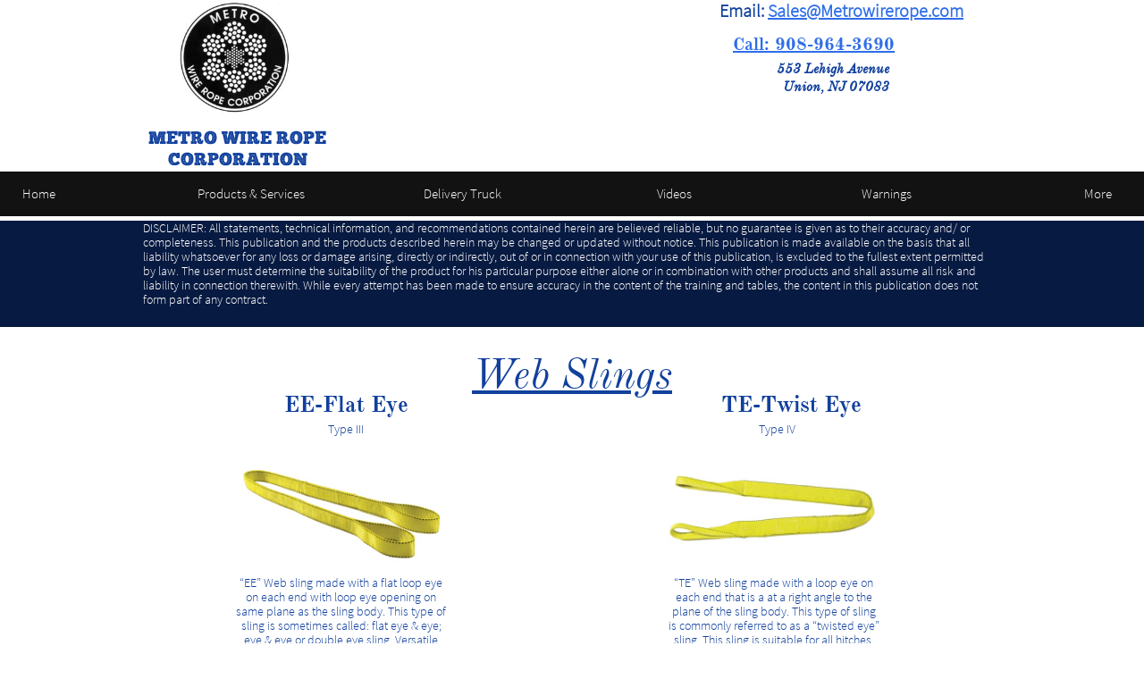

--- FILE ---
content_type: text/html
request_url: https://www.metrowirerope.com/pro-edge-web-slings
body_size: 8758
content:
<!DOCTYPE html PUBLIC "-//W3C//DTD XHTML 1.0 Transitional//EN" "http://www.w3.org/TR/xhtml1/DTD/xhtml1-transitional.dtd">
<html xmlns="http://www.w3.org/1999/xhtml">
<head>
<title>Pro Edge Web slings</title>
<meta http-equiv="Content-Type" content="text/html; charset=utf-8"/>
<meta http-equiv="X-UA-Compatible" content="IE=edge">
<meta name="SKYPE_TOOLBAR" content="SKYPE_TOOLBAR_PARSER_COMPATIBLE"/>
<meta name="HandheldFriendly" content="True" />
<meta name="MobileOptimized" content="1024" />
<meta name="viewport" content="width=1024" /> 
<meta name="twitter:card" content="summary"/>
<meta property="og:image" content="https://storage.googleapis.com/wzsitethumbnails/site-44063704/800x500.jpg"/>
<meta property="og:image:width" content="800"/>
<meta property="og:image:height" content="500"/>

<script async="" src="https://www.googletagmanager.com/gtag/js?id=UA-96356780-1"></script>
<script type="text/javascript">
window.dataLayer=window.dataLayer||[];function gtag(){window.dataLayer.push(arguments);}
gtag('js',new Date());gtag('config', 'UA-96356780-1')
</script>

<script type="text/javascript">
var _fc;window.getInsights=function(a,b){_fc||(_fc=a,a=null),window.AMInsights?(_fc&&(_fc(window.AMInsights),_fc=null),a&&a(window.AMInsights)):(b=b||25,setTimeout(function(){window.getInsights(a,2*b)},b))};
</script>
<script type="text/javascript" src="https://149B4.wpc.azureedge.net/80149B4/insights/t.js?brand=WebsiteBuilder&v=g-202410240710355259" async></script>
<script type="text/javascript">
window.getInsights(function(insights){insights.init('ce7415f9-1912-4923-8050-282ad74bc792');});
</script>

<link rel='stylesheet' type='text/css' href='https://components.mywebsitebuilder.com/g-202410240710355259/viewer-website-builder/viewer.css'/>

<script type='text/javascript'>
var PageData = {"baseAddress":"www.metrowirerope.com","ServicesBasePath":"","isTablet":false,"siteSettings":{"analyticsTrackingId":"\"UA-96356780-1\"","doneFirstPublish":"true","enableColumnsGrid":"false","etsySocialLinkId":"{\"type\":\"etsy\",\"title\":\"Etsy\",\"url\":\"https://www.etsy.com\"}","facebookSocialLinkId":"{\"type\":\"facebook\",\"title\":\"Facebook\",\"url\":\"https://facebook.com/facebook\"}","flickrSocialLinkId":"{\"type\":\"flickr\",\"title\":\"Flickr\",\"url\":\"https://www.flickr.com\"}","isFirstMobileUse":"true","isFirstPreview":"true","linkedinSocialLinkId":"{\"type\":\"linkedin\",\"title\":\"LinkedIn\",\"url\":\"https://www.linkedin.com\"}","mobileIsDeactivated":"true","picasaSocialLinkId":"{\"type\":\"picasa\",\"title\":\"Picasa\",\"url\":\"https://www.picasa.com\"}","redditSocialLinkId":"{\"type\":\"reddit\",\"title\":\"Reddit\",\"url\":\"https://www.reddit.com\"}","showAlwaysColumnsGrid":"false","soundCloudSocialLinkId":"{\"type\":\"soundCloud\",\"title\":\"SoundCloud\",\"url\":\"https://www.soundcloud.com\"}","twitterSocialLinkId":"{\"type\":\"twitter\",\"title\":\"Twitter\",\"url\":\"https://twitter.com/\"}","vimeoSocialLinkId":"{\"type\":\"vimeo\",\"title\":\"Vimeo\",\"url\":\"https://www.vimeo.com\"}","vkSocialLinkId":"{\"type\":\"vk\",\"title\":\"VK\",\"url\":\"https://www.vk.com\"}"},"defaultAjaxPageID":"id1483405226592","PageNotFound":false};
var Global = {"FacebookAppID":null,"IsMobileView":false,"IsTabletView":false,"IsMobileClient":false,"CloudflareOptions":6,"SiteID":44063704};
var SiteInformation = {"groupId":44063704,"isPublished":false,"limitations":{"video":{"limitation":{"isLimited":true},"dialog":{"isDiscount":false}},"pages":{"limitation":{"isLimited":true},"dialog":{"isDiscount":false}},"ecommerce":{"limitation":{"isLimited":true},"dialog":{"isDiscount":false}},"publish":{"limitation":{"isLimited":true},"dialog":{"isDiscount":false}},"stats":{"limitation":{"isLimited":false},"dialog":{"isDiscount":false}},"storage":{"limitation":{"isLimited":true},"dialog":{"isDiscount":false}},"file":{"limitation":{"isLimited":true},"dialog":{"isDiscount":false}},"premium":{"limitation":{"isLimited":false},"dialog":{"isDiscount":false}},"mobile":{"limitation":{"isLimited":true},"dialog":{"isDiscount":false}},"newSites":{"limitation":{"isLimited":true},"dialog":{"isDiscount":false}},"favicon":{"limitation":{"isLimited":true},"dialog":{"isDiscount":false}},"embedded":{"limitation":{"isLimited":true},"dialog":{"isDiscount":false}},"bannerFeature":{"limitation":{"isLimited":false},"dialog":{"isDiscount":false},"iframeUrl":"https://components.mywebsitebuilder.com/websitebuilder/freebanner.html","iframeHeight":"66px"},"history":{"limitation":{"isLimited":true},"dialog":{"isDiscount":false}},"posts":{"limitation":{"isLimited":true},"dialog":{"isDiscount":false}},"hdvideo":{"limitation":{"isLimited":true},"dialog":{"isDiscount":false}},"totalPages":{"limitation":{"isLimited":true},"dialog":{"isDiscount":false}},"advancedStats":{"limitation":{"isLimited":false},"dialog":{"isDiscount":false}},"form":{"limitation":{"isLimited":true},"dialog":{"isDiscount":false}}},"isPremium":true,"isSaved":false,"siteType":0,"isTemplate":false,"baseVersion":"81576933","isFirstSiteVersion":false,"hasSites":false,"storeInformation":{},"appMarketInformation":{}};
var Settings = {"UserStorageUrlsMap":{"2":"https://wzukusers.blob.core.windows.net/user-{0}/","6":"https://storage.googleapis.com/wzukusers/user-{0}/","61":"https://storage.googleapis.com/wzukusers/user-{0}/","100":"https://storage.googleapis.com/te-hosted-sites/user-{0}/","105":"https://storage.googleapis.com/te-sitey-sites/user-{0}/","103":"https://storage.googleapis.com/te-websitebuilder-sites/user-{0}/","102":"https://storage.googleapis.com/te-sitelio-sites/user-{0}/","106":"https://storage.googleapis.com/te-sitebuilder-sites/user-{0}/"},"WebzaiStorageUrlsMap":{"2":"https://wzuk.blob.core.windows.net/assets/","6":"https://storage.googleapis.com/wzuk/assets/","61":"https://storage.googleapis.com/wzuk/assets/"},"InsightsTrackerUrl":"https://149B4.wpc.azureedge.net/80149B4/insights","GoogleMapsApiKey":"AIzaSyAqaQi9jcubdxfJYHzuhBi4GabaQjRErdg","RecaptchaSiteKey":"6LdgzEMUAAAAAFc-E_zfJj3HppLm1G9_UkairPBB","StaticContentUrl":"https://webzaidev.blob.core.windows.net/","ServiceAddress":"https://editor.websitebuilder.com/","ApplicationRoot":"https://components.mywebsitebuilder.com/g-202410240710355259","Brand":3,"ApplicationDomain":"websitebuilder.com","YoutubeApiKey":"","InstagramClientId":"483843269120637","AppsIframeRoot":"https://components.mywebsitebuilder.com","AppVersion":"g-202410240710355259","DevelopmentMode":"","ServiceEndpoints":{"Store":{"EmbedApi":"https://embed.websitebuilder.com/dist/src/","PublicApi":"https://store-api.websitebuilder.com/v1/"},"Storage":null},"ImageProxy":"https://images.builderservices.io/s/?","DataProxy":"https://data.mywebsitebuilder.com","IsApiPartner":false,"BrandName":"WebsiteBuilder","RaygunSettings":null,"FreeBannerUrl":"https://components.mywebsitebuilder.com/websitebuilder/freebanner.html"};

</script>
<script src='https://components.mywebsitebuilder.com/g-202410240710355259/viewer/viewer.js' type='text/javascript'></script>

<script src='https://storage.googleapis.com/te-websitebuilder-sites/user-25522556/sites/44063704/5824e9ffd964c9oVKdVC/1d0a44486c8a4a01a5193a48aac6d724.js?1742226145' type='text/javascript'></script>
<script src='https://storage.googleapis.com/te-websitebuilder-sites/user-25522556/sites/44063704/5824e9ffd964c9oVKdVC/f94ebe4ad507490b859ac3cb23d99f15.js?1742226145' type='text/javascript'></script>
<script src='https://storage.googleapis.com/te-websitebuilder-sites/user-25522556/sites/44063704/5824e9ffd964c9oVKdVC/fe515c6793554aaf8a6ec8f6b904cc0f.js?1742226145' type='text/javascript'></script>
<script type='text/javascript'>
var SiteFilesMap = {"page-id1455007333731":"https://storage.googleapis.com/te-websitebuilder-sites/user-25522556/sites/44063704/5824e9ffd964c9oVKdVC/52a551f5447d4cf68875d52ca6277714.js","page-id1459930249526":"https://storage.googleapis.com/te-websitebuilder-sites/user-25522556/sites/44063704/5824e9ffd964c9oVKdVC/qqU45nhEonMEHP6ZU3qa.js","page-id1459940000690":"https://storage.googleapis.com/te-websitebuilder-sites/user-25522556/sites/44063704/5824e9ffd964c9oVKdVC/56a1655efbaf46b89a542f2a242b1570.js","page-id1478873717961":"https://storage.googleapis.com/te-websitebuilder-sites/user-25522556/sites/44063704/5824e9ffd964c9oVKdVC/02a0c11e381841d6a492744394d7d75d.js","page-id1480451579867":"https://storage.googleapis.com/te-websitebuilder-sites/user-25522556/sites/44063704/5824e9ffd964c9oVKdVC/0fd3e0c7373a4c989747a3d9211918fa.js","page-id1480451583469":"https://storage.googleapis.com/te-websitebuilder-sites/user-25522556/sites/44063704/5824e9ffd964c9oVKdVC/bb214a49381d4c6ba62a7536876dde6a.js","page-id1480526504378":"https://storage.googleapis.com/te-websitebuilder-sites/user-25522556/sites/44063704/5824e9ffd964c9oVKdVC/n0VhhIzPpezFmQqu6E5D.js","page-id1480532724775":"https://storage.googleapis.com/te-websitebuilder-sites/user-25522556/sites/44063704/5824e9ffd964c9oVKdVC/zpmQGULpdgLE2C1qCuF4.js","page-id1480533728066":"https://storage.googleapis.com/te-websitebuilder-sites/user-25522556/sites/44063704/5824e9ffd964c9oVKdVC/266adda5b15746ea9c4a54e5f4e6c5f1.js","page-id1480534344122":"https://storage.googleapis.com/te-websitebuilder-sites/user-25522556/sites/44063704/5824e9ffd964c9oVKdVC/vsda8AvsUG44pzIduELM.js","page-id1480953566868":"https://storage.googleapis.com/te-websitebuilder-sites/user-25522556/sites/44063704/5824e9ffd964c9oVKdVC/bde4f8cd51fc4727809523c2a00018aa.js","page-id1480953602262":"https://storage.googleapis.com/te-websitebuilder-sites/user-25522556/sites/44063704/5824e9ffd964c9oVKdVC/4b57996a5a984b7db69ba6f5c59830c2.js","page-id1480966850773":"https://storage.googleapis.com/te-websitebuilder-sites/user-25522556/sites/44063704/5824e9ffd964c9oVKdVC/nPqqQZqqHkrP8RKd9jOK.js","page-id1482419599554":"https://storage.googleapis.com/te-websitebuilder-sites/user-25522556/sites/44063704/5824e9ffd964c9oVKdVC/ivqrKk0gfoDiUDEIeoN8.js","page-id1482423604981":"https://storage.googleapis.com/te-websitebuilder-sites/user-25522556/sites/44063704/5824e9ffd964c9oVKdVC/WGoLw0Ixv92AKp46v2Gr.js","page-id1482423659541":"https://storage.googleapis.com/te-websitebuilder-sites/user-25522556/sites/44063704/5824e9ffd964c9oVKdVC/8dbe9f2a0aa8471592f0084ed4cba378.js","page-id1482423711806":"https://storage.googleapis.com/te-websitebuilder-sites/user-25522556/sites/44063704/5824e9ffd964c9oVKdVC/c4866154d9374df789c61221bb9f6421.js","page-id1482423745535":"https://storage.googleapis.com/te-websitebuilder-sites/user-25522556/sites/44063704/5824e9ffd964c9oVKdVC/8d6c76f2821a4f62a5c9ab03f2d22133.js","page-id1482435098178":"https://storage.googleapis.com/te-websitebuilder-sites/user-25522556/sites/44063704/5824e9ffd964c9oVKdVC/FMyYSHH06FnkBHjpJ9PB.js","page-id1483405226592":"https://storage.googleapis.com/te-websitebuilder-sites/user-25522556/sites/44063704/5824e9ffd964c9oVKdVC/f94ebe4ad507490b859ac3cb23d99f15.js","page-id1483405250788":"https://storage.googleapis.com/te-websitebuilder-sites/user-25522556/sites/44063704/5824e9ffd964c9oVKdVC/tEBMjwMua2bsBA30ubRj.js","page-id1483405312086":"https://storage.googleapis.com/te-websitebuilder-sites/user-25522556/sites/44063704/5824e9ffd964c9oVKdVC/VRFtmPUvDCe6gPSzmE4w.js","page-id1483417453824":"https://storage.googleapis.com/te-websitebuilder-sites/user-25522556/sites/44063704/5824e9ffd964c9oVKdVC/PVbZIORiAQwhw7L7nZh7.js","page-id1483559726451":"https://storage.googleapis.com/te-websitebuilder-sites/user-25522556/sites/44063704/5824e9ffd964c9oVKdVC/b9431334bd244c83a54aeb1ec8a62173.js","page-id1484081117369":"https://storage.googleapis.com/te-websitebuilder-sites/user-25522556/sites/44063704/5824e9ffd964c9oVKdVC/d60f017f64f74a78915b30aca0d08bd7.js","page-id1486071689661":"https://storage.googleapis.com/te-websitebuilder-sites/user-25522556/sites/44063704/5824e9ffd964c9oVKdVC/bc3292e91e8b474ea4be508ec7d8d63a.js","page-id1486477702323":"https://storage.googleapis.com/te-websitebuilder-sites/user-25522556/sites/44063704/5824e9ffd964c9oVKdVC/OXS5KA0vj9TEWKDliroO.js","page-id1486935975532":"https://storage.googleapis.com/te-websitebuilder-sites/user-25522556/sites/44063704/5824e9ffd964c9oVKdVC/R4NwdF5Wdyd9Hkdw3xlk.js","page-id1487091659589":"https://storage.googleapis.com/te-websitebuilder-sites/user-25522556/sites/44063704/5824e9ffd964c9oVKdVC/wdQ7ctbCuMNEVVGU3L4o.js","page-id1488229597876":"https://storage.googleapis.com/te-websitebuilder-sites/user-25522556/sites/44063704/5824e9ffd964c9oVKdVC/TlHtxuIto9EGixMWPjyt.js","page-id1490282425704":"https://storage.googleapis.com/te-websitebuilder-sites/user-25522556/sites/44063704/5824e9ffd964c9oVKdVC/SG42vptaxu7Uwwqt5iZh.js","page-id1490886022738":"https://storage.googleapis.com/te-websitebuilder-sites/user-25522556/sites/44063704/5824e9ffd964c9oVKdVC/31a4063eaed841dc8e6c6ae8266005fa.js","page-id1491228812885":"https://storage.googleapis.com/te-websitebuilder-sites/user-25522556/sites/44063704/5824e9ffd964c9oVKdVC/79e3bf56c7c648ab803f85753d8024e9.js","page-id1507745137031":"https://storage.googleapis.com/te-websitebuilder-sites/user-25522556/sites/44063704/5824e9ffd964c9oVKdVC/582c91c35812456f8f46b3808cf6e592.js","page-id1524168617045":"https://storage.googleapis.com/te-websitebuilder-sites/user-25522556/sites/44063704/5824e9ffd964c9oVKdVC/2c20ff8237b349d096c114f08a463fdd.js","page-id1652364952626":"https://storage.googleapis.com/te-websitebuilder-sites/user-25522556/sites/44063704/5824e9ffd964c9oVKdVC/443477ba24b344a881cff1e8afc2abd1.js","master-1343569893636":"https://storage.googleapis.com/te-websitebuilder-sites/user-25522556/sites/44063704/5824e9ffd964c9oVKdVC/fe515c6793554aaf8a6ec8f6b904cc0f.js","site-structure":"https://storage.googleapis.com/te-websitebuilder-sites/user-25522556/sites/44063704/5824e9ffd964c9oVKdVC/1d0a44486c8a4a01a5193a48aac6d724.js"};
</script>


<style type="text/css"> #mobile-loading-screen, #desktop-loading-screen{position:absolute;left:0;top:0;right:0;bottom:0;z-index:100000000;background:white url('[data-uri]') center center no-repeat;} body.state-loading-mobile-viewer, body.state-loading-mobile-viewer .page-element, body.state-loading-mobile-viewer #body-element, body.state-loading-desktop-viewer, body.state-loading-desktop-viewer .page-element, body.state-loading-desktop-viewer #body-element{height:100%;width:100%;overflow-y:hidden !important;} </style>
<script type="text/javascript">
var DynamicPageContent = null;
var DBSiteMetaData = { "pagesStructureInformation":{"pagesData":{"id1455007333731":{"metaTags":"","headerCode":"","footerCode":"","tags":[],"id":"id1455007333731","pageID":null,"pid":null,"title":"Home","name":null,"pageTitle":"","description":"","keyWords":"","index":1,"isHomePage":true,"shareStyle":true,"useNameASTitle":false,"supportsMobileStates":true,"urlAlias":"","useNameASUrl":false,"useDefaultTitle":false,"masterPageListName":"","masterPageType":"","isSearchEngineDisabled":false,"menu":{"isDesktopDisabled":false,"isMobileDisabled":false}},"id1459930249526":{"metaTags":"","headerCode":"","footerCode":"","tags":[],"id":"id1459930249526","pageID":null,"pid":null,"title":"About Us","name":null,"pageTitle":"","description":"","keyWords":"","index":35,"isHomePage":false,"shareStyle":true,"useNameASTitle":false,"supportsMobileStates":true,"urlAlias":"about-us","useNameASUrl":true,"useDefaultTitle":false,"masterPageListName":"","masterPageType":"","isSearchEngineDisabled":false,"menu":{"isDesktopDisabled":false,"isMobileDisabled":false}},"id1459940000690":{"metaTags":"","headerCode":"","footerCode":"","tags":[],"id":"id1459940000690","pageID":null,"pid":null,"title":"Contact Us","name":null,"pageTitle":"","description":"","keyWords":"","index":36,"isHomePage":false,"shareStyle":true,"useNameASTitle":false,"supportsMobileStates":true,"urlAlias":"contact-us","useNameASUrl":true,"useDefaultTitle":false,"masterPageListName":"","masterPageType":"","isSearchEngineDisabled":false,"menu":{"isDesktopDisabled":false,"isMobileDisabled":false}},"id1478873717961":{"metaTags":"","headerCode":"","footerCode":"","tags":[],"id":"id1478873717961","pageID":null,"pid":null,"title":"Products & Services","name":null,"pageTitle":"","description":"","keyWords":"","index":2,"isHomePage":false,"shareStyle":true,"useNameASTitle":false,"supportsMobileStates":true,"urlAlias":"products-services","useNameASUrl":true,"useDefaultTitle":false,"masterPageListName":"","masterPageType":"","isSearchEngineDisabled":false,"menu":{"isDesktopDisabled":false,"isMobileDisabled":false}},"id1480451579867":{"metaTags":"","headerCode":"","footerCode":"","tags":[],"id":"id1480451579867","pageID":null,"pid":null,"title":"General Purpose Wire Rope","name":null,"pageTitle":"","description":"","keyWords":"","index":4,"isHomePage":false,"shareStyle":true,"useNameASTitle":false,"supportsMobileStates":true,"urlAlias":"general-purpose-wire-rope","useNameASUrl":true,"useDefaultTitle":false,"masterPageListName":"","masterPageType":"","isSearchEngineDisabled":false,"menu":{"isDesktopDisabled":false,"isMobileDisabled":false}},"id1480451583469":{"metaTags":"","headerCode":"","footerCode":"","tags":[],"id":"id1480451583469","pageID":null,"pid":null,"title":"Fittings","name":null,"pageTitle":"","description":"","keyWords":"","index":7,"isHomePage":false,"shareStyle":true,"useNameASTitle":false,"supportsMobileStates":true,"urlAlias":"fittings","useNameASUrl":true,"useDefaultTitle":false,"masterPageListName":"","masterPageType":"","isSearchEngineDisabled":false,"menu":{"isDesktopDisabled":false}},"id1480526504378":{"metaTags":"","headerCode":"","footerCode":"","tags":[],"id":"id1480526504378","pageID":null,"pid":null,"title":"Shackles","name":null,"pageTitle":"","description":"","keyWords":"","index":8,"isHomePage":false,"shareStyle":true,"useNameASTitle":false,"supportsMobileStates":true,"urlAlias":"shackles","useNameASUrl":true,"useDefaultTitle":false,"masterPageListName":"","masterPageType":"","isSearchEngineDisabled":false,"menu":{"isDesktopDisabled":false,"isMobileDisabled":false}},"id1480532724775":{"metaTags":"","headerCode":"","footerCode":"","tags":[],"id":"id1480532724775","pageID":null,"pid":null,"title":"Hooks","name":null,"pageTitle":"","description":"","keyWords":"","index":9,"isHomePage":false,"shareStyle":true,"useNameASTitle":false,"supportsMobileStates":true,"urlAlias":"hooks","useNameASUrl":true,"useDefaultTitle":false,"masterPageListName":"","masterPageType":"","isSearchEngineDisabled":false,"menu":{"isDesktopDisabled":false}},"id1480533728066":{"metaTags":"","headerCode":"","footerCode":"","tags":[],"id":"id1480533728066","pageID":null,"pid":null,"title":"Clips, End Fittings","name":null,"pageTitle":"","description":"","keyWords":"","index":10,"isHomePage":false,"shareStyle":true,"useNameASTitle":false,"supportsMobileStates":true,"urlAlias":"clips-end-fittings","useNameASUrl":true,"useDefaultTitle":false,"masterPageListName":"","masterPageType":"","isSearchEngineDisabled":false,"menu":{"isDesktopDisabled":false,"isMobileDisabled":false}},"id1480534344122":{"metaTags":"","headerCode":"","footerCode":"","tags":[],"id":"id1480534344122","pageID":null,"pid":null,"title":"Chain Accessories","name":null,"pageTitle":"","description":"","keyWords":"","index":11,"isHomePage":false,"shareStyle":true,"useNameASTitle":false,"supportsMobileStates":true,"urlAlias":"chain-accessories","useNameASUrl":true,"useDefaultTitle":false,"masterPageListName":"","masterPageType":"","isSearchEngineDisabled":false,"menu":{"isDesktopDisabled":false,"isMobileDisabled":false}},"id1480953566868":{"metaTags":"","headerCode":"","footerCode":"","tags":[],"id":"id1480953566868","pageID":null,"pid":null,"title":"Wire Rope","name":null,"pageTitle":"","description":"","keyWords":"","index":3,"isHomePage":false,"shareStyle":true,"useNameASTitle":false,"supportsMobileStates":true,"urlAlias":"wire-rope","useNameASUrl":true,"useDefaultTitle":false,"masterPageListName":"","masterPageType":"","isSearchEngineDisabled":false,"menu":{"isDesktopDisabled":false,"isMobileDisabled":false}},"id1480953602262":{"metaTags":"","headerCode":"","footerCode":"","tags":[],"id":"id1480953602262","pageID":null,"pid":null,"title":"Rotation Resistant","name":null,"pageTitle":"","description":"","keyWords":"","index":5,"isHomePage":false,"shareStyle":true,"useNameASTitle":false,"supportsMobileStates":true,"urlAlias":"rotation-resistant","useNameASUrl":true,"useDefaultTitle":false,"masterPageListName":"","masterPageType":"","isSearchEngineDisabled":false,"menu":{"isDesktopDisabled":false,"isMobileDisabled":false}},"id1480966850773":{"metaTags":"","headerCode":"","footerCode":"","tags":[],"id":"id1480966850773","pageID":null,"pid":null,"title":"Specialty Ropes","name":null,"pageTitle":"","description":"","keyWords":"","index":6,"isHomePage":false,"shareStyle":true,"useNameASTitle":false,"supportsMobileStates":true,"urlAlias":"specialty-ropes","useNameASUrl":true,"useDefaultTitle":false,"masterPageListName":"","masterPageType":"","isSearchEngineDisabled":false,"menu":{"isDesktopDisabled":false,"isMobileDisabled":false}},"id1482419599554":{"metaTags":"","headerCode":"","footerCode":"","tags":[],"id":"id1482419599554","pageID":null,"pid":null,"title":"Wire Rope Slings","name":null,"pageTitle":"","description":"","keyWords":"","index":19,"isHomePage":false,"shareStyle":true,"useNameASTitle":false,"supportsMobileStates":true,"urlAlias":"wire-rope-slings","useNameASUrl":true,"useDefaultTitle":false,"masterPageListName":"","masterPageType":"","isSearchEngineDisabled":false,"menu":{"isDesktopDisabled":false,"isMobileDisabled":false}},"id1482423604981":{"metaTags":"","headerCode":"","footerCode":"","tags":[],"id":"id1482423604981","pageID":null,"pid":null,"title":"Chain Slings & Bridles","name":null,"pageTitle":"","description":"","keyWords":"","index":27,"isHomePage":false,"shareStyle":true,"useNameASTitle":false,"supportsMobileStates":true,"urlAlias":"chain-slings-bridles","useNameASUrl":true,"useDefaultTitle":false,"masterPageListName":"","masterPageType":"","isSearchEngineDisabled":false,"menu":{"isDesktopDisabled":false,"isMobileDisabled":false}},"id1482423659541":{"metaTags":"","headerCode":"","footerCode":"","tags":[],"id":"id1482423659541","pageID":null,"pid":null,"title":"Synthetic Slings","name":null,"pageTitle":"","description":"","keyWords":"","index":20,"isHomePage":false,"shareStyle":true,"useNameASTitle":false,"supportsMobileStates":true,"urlAlias":"synthetic-slings","useNameASUrl":true,"useDefaultTitle":false,"masterPageListName":"","masterPageType":"","isSearchEngineDisabled":false,"menu":{"isDesktopDisabled":false,"isMobileDisabled":false}},"id1482423711806":{"metaTags":"","headerCode":"","footerCode":"","tags":[],"id":"id1482423711806","pageID":null,"pid":null,"title":"Bridles","name":null,"pageTitle":"","description":"","keyWords":"","index":24,"isHomePage":false,"shareStyle":true,"useNameASTitle":false,"supportsMobileStates":true,"urlAlias":"bridles","useNameASUrl":true,"useDefaultTitle":false,"masterPageListName":"","masterPageType":"","isSearchEngineDisabled":false,"menu":{"isDesktopDisabled":false,"isMobileDisabled":false}},"id1482423745535":{"metaTags":"","headerCode":"","footerCode":"","tags":[],"id":"id1482423745535","pageID":null,"pid":null,"title":"Wire Rope Bridle","name":null,"pageTitle":"","description":"","keyWords":"","index":25,"isHomePage":false,"shareStyle":true,"useNameASTitle":false,"supportsMobileStates":true,"urlAlias":"wire-rope-bridle","useNameASUrl":true,"useDefaultTitle":false,"masterPageListName":"","masterPageType":"","isSearchEngineDisabled":false,"menu":{"isDesktopDisabled":false,"isMobileDisabled":false}},"id1482435098178":{"metaTags":"","headerCode":"","footerCode":"","tags":[],"id":"id1482435098178","pageID":null,"pid":null,"title":"Slings","name":null,"pageTitle":"","description":"","keyWords":"","index":18,"isHomePage":false,"shareStyle":true,"useNameASTitle":false,"supportsMobileStates":true,"urlAlias":"slings","useNameASUrl":true,"useDefaultTitle":false,"masterPageListName":"","masterPageType":"","isSearchEngineDisabled":false,"menu":{"isDesktopDisabled":false,"isMobileDisabled":false}},"id1483405226592":{"metaTags":"","headerCode":"","footerCode":"","tags":[],"id":"id1483405226592","pageID":null,"pid":null,"title":"Pro Edge Web slings","name":null,"pageTitle":"","description":"","keyWords":"","index":21,"isHomePage":false,"shareStyle":true,"useNameASTitle":false,"supportsMobileStates":true,"urlAlias":"pro-edge-web-slings","useNameASUrl":true,"useDefaultTitle":false,"masterPageListName":"","masterPageType":"","isSearchEngineDisabled":false,"menu":{"isDesktopDisabled":false,"isMobileDisabled":false}},"id1483405250788":{"metaTags":"","headerCode":"","footerCode":"","tags":[],"id":"id1483405250788","pageID":null,"pid":null,"title":"Round up Roundslings","name":null,"pageTitle":"","description":"","keyWords":"","index":22,"isHomePage":false,"shareStyle":true,"useNameASTitle":false,"supportsMobileStates":true,"urlAlias":"round-up-roundslings","useNameASUrl":true,"useDefaultTitle":false,"masterPageListName":"","masterPageType":"","isSearchEngineDisabled":false,"menu":{"isDesktopDisabled":false,"isMobileDisabled":false}},"id1483405312086":{"metaTags":"","headerCode":"","footerCode":"","tags":[],"id":"id1483405312086","pageID":null,"pid":null,"title":"Tie downs & Recovery Products","name":null,"pageTitle":"","description":"","keyWords":"","index":23,"isHomePage":false,"shareStyle":true,"useNameASTitle":false,"supportsMobileStates":true,"urlAlias":"tie-downs-recovery-products","useNameASUrl":true,"useDefaultTitle":false,"masterPageListName":"","masterPageType":"","isSearchEngineDisabled":false,"menu":{"isDesktopDisabled":false,"isMobileDisabled":false}},"id1483417453824":{"metaTags":"","headerCode":"","footerCode":"","tags":[],"id":"id1483417453824","pageID":null,"pid":null,"title":"Synthetic Bridles","name":null,"pageTitle":"","description":"","keyWords":"","index":26,"isHomePage":false,"shareStyle":true,"useNameASTitle":false,"supportsMobileStates":true,"urlAlias":"synthetic-bridles","useNameASUrl":true,"useDefaultTitle":false,"masterPageListName":"","masterPageType":"","isSearchEngineDisabled":false,"menu":{"isDesktopDisabled":false,"isMobileDisabled":false}},"id1483559726451":{"metaTags":"","headerCode":"","footerCode":"","tags":[],"id":"id1483559726451","pageID":null,"pid":null,"title":"Elevator","name":null,"pageTitle":"","description":"","keyWords":"","index":29,"isHomePage":false,"shareStyle":true,"useNameASTitle":false,"supportsMobileStates":true,"urlAlias":"elevator","useNameASUrl":true,"useDefaultTitle":false,"masterPageListName":"","masterPageType":"","isSearchEngineDisabled":false,"menu":{"isDesktopDisabled":false,"isMobileDisabled":false}},"id1484081117369":{"metaTags":"","headerCode":"","footerCode":"","tags":[],"id":"id1484081117369","pageID":null,"pid":null,"title":"Warnings","name":null,"pageTitle":"","description":"","keyWords":"","index":33,"isHomePage":false,"shareStyle":true,"useNameASTitle":false,"supportsMobileStates":true,"urlAlias":"warnings","useNameASUrl":true,"useDefaultTitle":false,"masterPageListName":"","masterPageType":"","isSearchEngineDisabled":false,"menu":{"isDesktopDisabled":false,"isMobileDisabled":false}},"id1486071689661":{"metaTags":"","headerCode":"","footerCode":"","tags":[],"id":"id1486071689661","pageID":null,"pid":null,"title":"Terms","name":null,"pageTitle":"","description":"","keyWords":"","index":34,"isHomePage":false,"shareStyle":true,"useNameASTitle":false,"supportsMobileStates":true,"urlAlias":"terms","useNameASUrl":true,"useDefaultTitle":false,"masterPageListName":"","masterPageType":"","isSearchEngineDisabled":false,"menu":{"isDesktopDisabled":false,"isMobileDisabled":false}},"id1486477702323":{"metaTags":"","headerCode":"","footerCode":"","tags":[],"id":"id1486477702323","pageID":null,"pid":null,"title":"Delivery Truck","name":null,"pageTitle":"","description":"","keyWords":"","index":31,"isHomePage":false,"shareStyle":true,"useNameASTitle":false,"supportsMobileStates":true,"urlAlias":"delivery-truck","useNameASUrl":true,"useDefaultTitle":false,"masterPageListName":"","masterPageType":"","isSearchEngineDisabled":false,"menu":{"isDesktopDisabled":false,"isMobileDisabled":false}},"id1486935975532":{"metaTags":"","headerCode":"","footerCode":"","tags":[],"id":"id1486935975532","pageID":null,"pid":null,"title":"Blocks & Sheaves","name":null,"pageTitle":"","description":"","keyWords":"","index":13,"isHomePage":false,"shareStyle":true,"useNameASTitle":false,"supportsMobileStates":true,"urlAlias":"blocks-sheaves","useNameASUrl":true,"useDefaultTitle":false,"masterPageListName":"","masterPageType":"","isSearchEngineDisabled":false,"menu":{"isDesktopDisabled":false,"isMobileDisabled":false}},"id1487091659589":{"metaTags":"","headerCode":"","footerCode":"","tags":[],"id":"id1487091659589","pageID":null,"pid":null,"title":"Rigging Accesories","name":null,"pageTitle":"","description":"","keyWords":"","index":12,"isHomePage":false,"shareStyle":true,"useNameASTitle":false,"supportsMobileStates":true,"urlAlias":"rigging-accesories","useNameASUrl":true,"useDefaultTitle":false,"masterPageListName":"","masterPageType":"","isSearchEngineDisabled":false,"menu":{"isDesktopDisabled":false,"isMobileDisabled":false}},"id1488229597876":{"metaTags":"","headerCode":"","footerCode":"","tags":[],"id":"id1488229597876","pageID":null,"pid":null,"title":"Lifting Clamps","name":null,"pageTitle":"","description":"","keyWords":"","index":14,"isHomePage":false,"shareStyle":true,"useNameASTitle":false,"supportsMobileStates":true,"urlAlias":"lifting-clamps","useNameASUrl":true,"useDefaultTitle":false,"masterPageListName":"","masterPageType":"","isSearchEngineDisabled":false,"menu":{"isDesktopDisabled":false}},"id1490282425704":{"metaTags":"","headerCode":"","footerCode":"","tags":[],"id":"id1490282425704","pageID":null,"pid":null,"title":"RFID Tags","name":null,"pageTitle":"","description":"","keyWords":"","index":30,"isHomePage":false,"shareStyle":true,"useNameASTitle":false,"supportsMobileStates":true,"urlAlias":"rfid-tags","useNameASUrl":true,"useDefaultTitle":false,"masterPageListName":"","masterPageType":"","isSearchEngineDisabled":false},"id1490886022738":{"metaTags":"","headerCode":"","footerCode":"","tags":[],"id":"id1490886022738","pageID":null,"pid":null,"title":"Lifting Beams","name":null,"pageTitle":"","description":"","keyWords":"","index":16,"isHomePage":false,"shareStyle":true,"useNameASTitle":false,"supportsMobileStates":true,"urlAlias":"lifting-beams","useNameASUrl":true,"useDefaultTitle":false,"masterPageListName":"","masterPageType":"","isSearchEngineDisabled":false},"id1491228812885":{"metaTags":"","headerCode":"","footerCode":"","tags":[],"id":"id1491228812885","pageID":null,"pid":null,"title":"Spreader Beams","name":null,"pageTitle":"","description":"","keyWords":"","index":17,"isHomePage":false,"shareStyle":true,"useNameASTitle":false,"supportsMobileStates":true,"urlAlias":"spreader-beams","useNameASUrl":true,"useDefaultTitle":false,"masterPageListName":"","masterPageType":"","isSearchEngineDisabled":false},"id1507745137031":{"metaTags":"","headerCode":"","footerCode":"","tags":[],"id":"id1507745137031","pageID":null,"pid":null,"title":"Videos","name":null,"pageTitle":"","description":"","keyWords":"","index":32,"isHomePage":false,"shareStyle":true,"useNameASTitle":false,"supportsMobileStates":true,"urlAlias":"videos","useNameASUrl":true,"useDefaultTitle":false,"masterPageListName":"","masterPageType":"","isSearchEngineDisabled":false},"id1524168617045":{"metaTags":"","headerCode":"","footerCode":"","tags":[],"id":"id1524168617045","pageID":null,"pid":null,"title":"Nicopress Sleeves & Tools","name":null,"pageTitle":"","description":"","keyWords":"","index":28,"isHomePage":false,"shareStyle":true,"useNameASTitle":false,"supportsMobileStates":true,"urlAlias":"nicopress-sleeves-tools","useNameASUrl":true,"useDefaultTitle":false,"masterPageListName":"","masterPageType":"","isSearchEngineDisabled":false},"id1652364952626":{"metaTags":"","headerCode":"","footerCode":"","tags":[],"id":"id1652364952626","pageID":null,"pid":null,"title":"Hoists","name":null,"pageTitle":"","description":"","keyWords":"","index":15,"isHomePage":false,"shareStyle":false,"useNameASTitle":false,"supportsMobileStates":true,"urlAlias":"hoists","useNameASUrl":false,"useDefaultTitle":false,"masterPageListName":"","masterPageType":"","isSearchEngineDisabled":false}},"pagesHierarchies": {"id1478873717961":["id1480451583469","id1480953566868","id1482423711806","id1482435098178","id1483559726451","id1482423604981","id1486935975532","id1487091659589","id1488229597876","id1490282425704","id1490886022738","id1491228812885","id1524168617045","id1652364952626"],"id1480451583469":["id1480526504378","id1480532724775","id1480533728066","id1480534344122"],"id1480953566868":["id1480451579867","id1480953602262","id1480966850773"],"id1482423659541":["id1483405226592","id1483405250788","id1483405312086"],"id1482423711806":["id1482423745535","id1483417453824"],"id1482435098178":["id1482419599554","id1482423659541"]}},"siteStructureInformation":{"masterPages": {"1343569893636":{"pagesIDs":["id1455007333731","id1459930249526","id1459940000690","id1478873717961","id1480451579867","id1480451583469","id1480526504378","id1480532724775","id1480533728066","id1480534344122","id1480953566868","id1480953602262","id1480966850773","id1482419599554","id1482423604981","id1482423659541","id1482423711806","id1482423745535","id1482435098178","id1483405226592","id1483405250788","id1483405312086","id1483417453824","id1483559726451","id1484081117369","id1486071689661","id1486477702323","id1486935975532","id1487091659589","id1488229597876","id1490282425704","id1490886022738","id1491228812885","id1507745137031","id1524168617045","id1652364952626"]}},"listsInformation": {}} };
var TemporaryImages = {};
Viewer.initialize();
</script>
</head>
<body class="state-loading-desktop-viewer">
<div id="desktop-loading-screen"></div>


<div id="body-element"></div>

</body>
</html>

